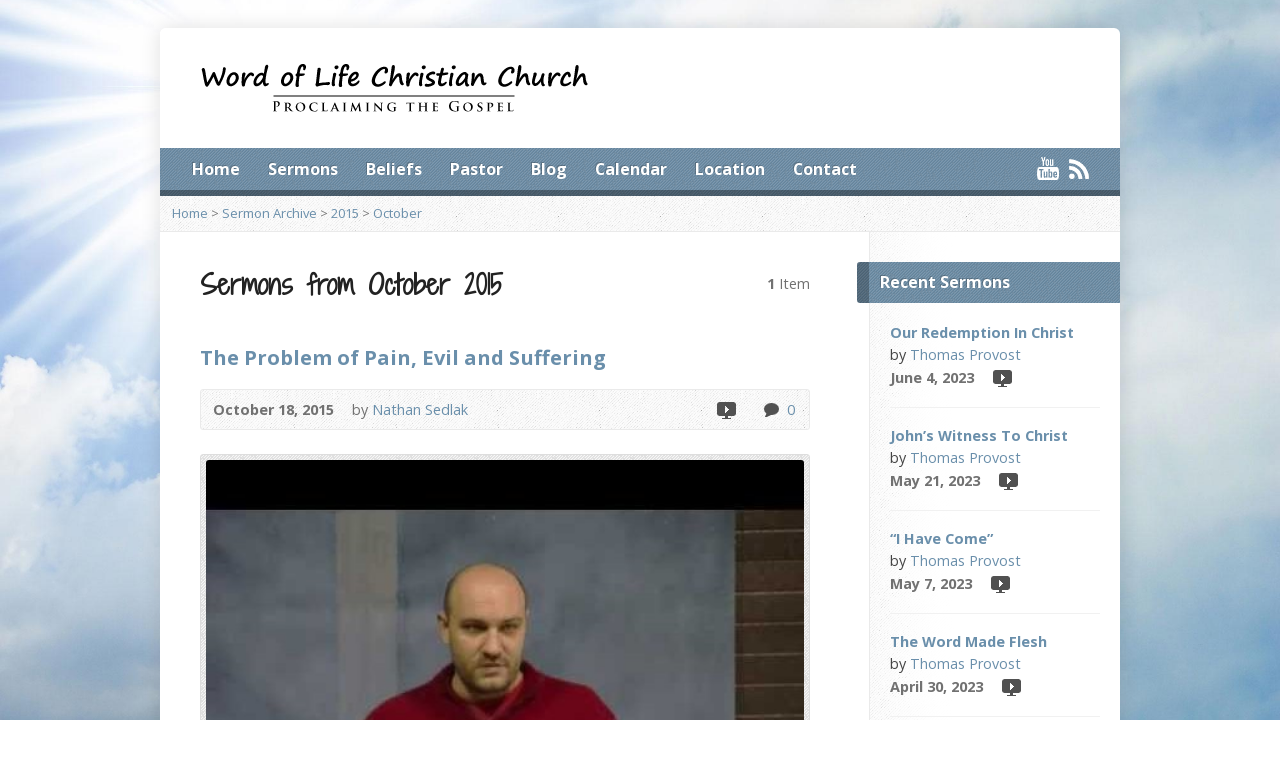

--- FILE ---
content_type: text/html; charset=UTF-8
request_url: http://www.wordoflifewi.com/multimedia-archive/2015/10/
body_size: 41525
content:
<!DOCTYPE html>
<!--[if IE 8 ]><html class="ie ie8 no-js" lang="en-US"> <![endif]-->
<!--[if (gte IE 9)|!(IE)]><!--><html class="no-js" lang="en-US"> <!--<![endif]-->
<head>
<meta charset="UTF-8" />
<!--[if lte IE 8]><meta http-equiv="X-UA-Compatible" content="IE=Edge,chrome=IE8" /><![endif]-->
<title>2015  October - Word of Life Wisconsin</title>
<meta name="viewport" content="width=device-width, initial-scale=1, maximum-scale=1">
<link rel="pingback" href="http://www.wordoflifewi.com/xmlrpc.php" />
<meta name='robots' content='max-image-preview:large' />
<link rel='dns-prefetch' href='//maps.googleapis.com' />
<link rel='dns-prefetch' href='//fonts.googleapis.com' />
<link rel='dns-prefetch' href='//s.w.org' />
<link rel="alternate" type="application/rss+xml" title="Word of Life Wisconsin &raquo; Feed" href="http://www.wordoflifewi.com/feed/" />
<link rel="alternate" type="application/rss+xml" title="Word of Life Wisconsin &raquo; Comments Feed" href="http://www.wordoflifewi.com/comments/feed/" />
<link rel="alternate" type="application/rss+xml" title="Word of Life Wisconsin &raquo; Sermons Feed" href="http://www.wordoflifewi.com/multimedia-archive/feed/" />
<script type="text/javascript">
window._wpemojiSettings = {"baseUrl":"https:\/\/s.w.org\/images\/core\/emoji\/13.1.0\/72x72\/","ext":".png","svgUrl":"https:\/\/s.w.org\/images\/core\/emoji\/13.1.0\/svg\/","svgExt":".svg","source":{"concatemoji":"http:\/\/www.wordoflifewi.com\/wp-includes\/js\/wp-emoji-release.min.js?ver=2137513311009b9c0b5ef0180358ec24"}};
/*! This file is auto-generated */
!function(e,a,t){var n,r,o,i=a.createElement("canvas"),p=i.getContext&&i.getContext("2d");function s(e,t){var a=String.fromCharCode;p.clearRect(0,0,i.width,i.height),p.fillText(a.apply(this,e),0,0);e=i.toDataURL();return p.clearRect(0,0,i.width,i.height),p.fillText(a.apply(this,t),0,0),e===i.toDataURL()}function c(e){var t=a.createElement("script");t.src=e,t.defer=t.type="text/javascript",a.getElementsByTagName("head")[0].appendChild(t)}for(o=Array("flag","emoji"),t.supports={everything:!0,everythingExceptFlag:!0},r=0;r<o.length;r++)t.supports[o[r]]=function(e){if(!p||!p.fillText)return!1;switch(p.textBaseline="top",p.font="600 32px Arial",e){case"flag":return s([127987,65039,8205,9895,65039],[127987,65039,8203,9895,65039])?!1:!s([55356,56826,55356,56819],[55356,56826,8203,55356,56819])&&!s([55356,57332,56128,56423,56128,56418,56128,56421,56128,56430,56128,56423,56128,56447],[55356,57332,8203,56128,56423,8203,56128,56418,8203,56128,56421,8203,56128,56430,8203,56128,56423,8203,56128,56447]);case"emoji":return!s([10084,65039,8205,55357,56613],[10084,65039,8203,55357,56613])}return!1}(o[r]),t.supports.everything=t.supports.everything&&t.supports[o[r]],"flag"!==o[r]&&(t.supports.everythingExceptFlag=t.supports.everythingExceptFlag&&t.supports[o[r]]);t.supports.everythingExceptFlag=t.supports.everythingExceptFlag&&!t.supports.flag,t.DOMReady=!1,t.readyCallback=function(){t.DOMReady=!0},t.supports.everything||(n=function(){t.readyCallback()},a.addEventListener?(a.addEventListener("DOMContentLoaded",n,!1),e.addEventListener("load",n,!1)):(e.attachEvent("onload",n),a.attachEvent("onreadystatechange",function(){"complete"===a.readyState&&t.readyCallback()})),(n=t.source||{}).concatemoji?c(n.concatemoji):n.wpemoji&&n.twemoji&&(c(n.twemoji),c(n.wpemoji)))}(window,document,window._wpemojiSettings);
</script>
<style type="text/css">
img.wp-smiley,
img.emoji {
	display: inline !important;
	border: none !important;
	box-shadow: none !important;
	height: 1em !important;
	width: 1em !important;
	margin: 0 0.07em !important;
	vertical-align: -0.1em !important;
	background: none !important;
	padding: 0 !important;
}
</style>
	<style id='global-styles-inline-css' type='text/css'>
body{--wp--preset--color--black: #000000;--wp--preset--color--cyan-bluish-gray: #abb8c3;--wp--preset--color--white: #ffffff;--wp--preset--color--pale-pink: #f78da7;--wp--preset--color--vivid-red: #cf2e2e;--wp--preset--color--luminous-vivid-orange: #ff6900;--wp--preset--color--luminous-vivid-amber: #fcb900;--wp--preset--color--light-green-cyan: #7bdcb5;--wp--preset--color--vivid-green-cyan: #00d084;--wp--preset--color--pale-cyan-blue: #8ed1fc;--wp--preset--color--vivid-cyan-blue: #0693e3;--wp--preset--color--vivid-purple: #9b51e0;--wp--preset--gradient--vivid-cyan-blue-to-vivid-purple: linear-gradient(135deg,rgba(6,147,227,1) 0%,rgb(155,81,224) 100%);--wp--preset--gradient--light-green-cyan-to-vivid-green-cyan: linear-gradient(135deg,rgb(122,220,180) 0%,rgb(0,208,130) 100%);--wp--preset--gradient--luminous-vivid-amber-to-luminous-vivid-orange: linear-gradient(135deg,rgba(252,185,0,1) 0%,rgba(255,105,0,1) 100%);--wp--preset--gradient--luminous-vivid-orange-to-vivid-red: linear-gradient(135deg,rgba(255,105,0,1) 0%,rgb(207,46,46) 100%);--wp--preset--gradient--very-light-gray-to-cyan-bluish-gray: linear-gradient(135deg,rgb(238,238,238) 0%,rgb(169,184,195) 100%);--wp--preset--gradient--cool-to-warm-spectrum: linear-gradient(135deg,rgb(74,234,220) 0%,rgb(151,120,209) 20%,rgb(207,42,186) 40%,rgb(238,44,130) 60%,rgb(251,105,98) 80%,rgb(254,248,76) 100%);--wp--preset--gradient--blush-light-purple: linear-gradient(135deg,rgb(255,206,236) 0%,rgb(152,150,240) 100%);--wp--preset--gradient--blush-bordeaux: linear-gradient(135deg,rgb(254,205,165) 0%,rgb(254,45,45) 50%,rgb(107,0,62) 100%);--wp--preset--gradient--luminous-dusk: linear-gradient(135deg,rgb(255,203,112) 0%,rgb(199,81,192) 50%,rgb(65,88,208) 100%);--wp--preset--gradient--pale-ocean: linear-gradient(135deg,rgb(255,245,203) 0%,rgb(182,227,212) 50%,rgb(51,167,181) 100%);--wp--preset--gradient--electric-grass: linear-gradient(135deg,rgb(202,248,128) 0%,rgb(113,206,126) 100%);--wp--preset--gradient--midnight: linear-gradient(135deg,rgb(2,3,129) 0%,rgb(40,116,252) 100%);--wp--preset--duotone--dark-grayscale: url('#wp-duotone-dark-grayscale');--wp--preset--duotone--grayscale: url('#wp-duotone-grayscale');--wp--preset--duotone--purple-yellow: url('#wp-duotone-purple-yellow');--wp--preset--duotone--blue-red: url('#wp-duotone-blue-red');--wp--preset--duotone--midnight: url('#wp-duotone-midnight');--wp--preset--duotone--magenta-yellow: url('#wp-duotone-magenta-yellow');--wp--preset--duotone--purple-green: url('#wp-duotone-purple-green');--wp--preset--duotone--blue-orange: url('#wp-duotone-blue-orange');--wp--preset--font-size--small: 13px;--wp--preset--font-size--medium: 20px;--wp--preset--font-size--large: 36px;--wp--preset--font-size--x-large: 42px;}.has-black-color{color: var(--wp--preset--color--black) !important;}.has-cyan-bluish-gray-color{color: var(--wp--preset--color--cyan-bluish-gray) !important;}.has-white-color{color: var(--wp--preset--color--white) !important;}.has-pale-pink-color{color: var(--wp--preset--color--pale-pink) !important;}.has-vivid-red-color{color: var(--wp--preset--color--vivid-red) !important;}.has-luminous-vivid-orange-color{color: var(--wp--preset--color--luminous-vivid-orange) !important;}.has-luminous-vivid-amber-color{color: var(--wp--preset--color--luminous-vivid-amber) !important;}.has-light-green-cyan-color{color: var(--wp--preset--color--light-green-cyan) !important;}.has-vivid-green-cyan-color{color: var(--wp--preset--color--vivid-green-cyan) !important;}.has-pale-cyan-blue-color{color: var(--wp--preset--color--pale-cyan-blue) !important;}.has-vivid-cyan-blue-color{color: var(--wp--preset--color--vivid-cyan-blue) !important;}.has-vivid-purple-color{color: var(--wp--preset--color--vivid-purple) !important;}.has-black-background-color{background-color: var(--wp--preset--color--black) !important;}.has-cyan-bluish-gray-background-color{background-color: var(--wp--preset--color--cyan-bluish-gray) !important;}.has-white-background-color{background-color: var(--wp--preset--color--white) !important;}.has-pale-pink-background-color{background-color: var(--wp--preset--color--pale-pink) !important;}.has-vivid-red-background-color{background-color: var(--wp--preset--color--vivid-red) !important;}.has-luminous-vivid-orange-background-color{background-color: var(--wp--preset--color--luminous-vivid-orange) !important;}.has-luminous-vivid-amber-background-color{background-color: var(--wp--preset--color--luminous-vivid-amber) !important;}.has-light-green-cyan-background-color{background-color: var(--wp--preset--color--light-green-cyan) !important;}.has-vivid-green-cyan-background-color{background-color: var(--wp--preset--color--vivid-green-cyan) !important;}.has-pale-cyan-blue-background-color{background-color: var(--wp--preset--color--pale-cyan-blue) !important;}.has-vivid-cyan-blue-background-color{background-color: var(--wp--preset--color--vivid-cyan-blue) !important;}.has-vivid-purple-background-color{background-color: var(--wp--preset--color--vivid-purple) !important;}.has-black-border-color{border-color: var(--wp--preset--color--black) !important;}.has-cyan-bluish-gray-border-color{border-color: var(--wp--preset--color--cyan-bluish-gray) !important;}.has-white-border-color{border-color: var(--wp--preset--color--white) !important;}.has-pale-pink-border-color{border-color: var(--wp--preset--color--pale-pink) !important;}.has-vivid-red-border-color{border-color: var(--wp--preset--color--vivid-red) !important;}.has-luminous-vivid-orange-border-color{border-color: var(--wp--preset--color--luminous-vivid-orange) !important;}.has-luminous-vivid-amber-border-color{border-color: var(--wp--preset--color--luminous-vivid-amber) !important;}.has-light-green-cyan-border-color{border-color: var(--wp--preset--color--light-green-cyan) !important;}.has-vivid-green-cyan-border-color{border-color: var(--wp--preset--color--vivid-green-cyan) !important;}.has-pale-cyan-blue-border-color{border-color: var(--wp--preset--color--pale-cyan-blue) !important;}.has-vivid-cyan-blue-border-color{border-color: var(--wp--preset--color--vivid-cyan-blue) !important;}.has-vivid-purple-border-color{border-color: var(--wp--preset--color--vivid-purple) !important;}.has-vivid-cyan-blue-to-vivid-purple-gradient-background{background: var(--wp--preset--gradient--vivid-cyan-blue-to-vivid-purple) !important;}.has-light-green-cyan-to-vivid-green-cyan-gradient-background{background: var(--wp--preset--gradient--light-green-cyan-to-vivid-green-cyan) !important;}.has-luminous-vivid-amber-to-luminous-vivid-orange-gradient-background{background: var(--wp--preset--gradient--luminous-vivid-amber-to-luminous-vivid-orange) !important;}.has-luminous-vivid-orange-to-vivid-red-gradient-background{background: var(--wp--preset--gradient--luminous-vivid-orange-to-vivid-red) !important;}.has-very-light-gray-to-cyan-bluish-gray-gradient-background{background: var(--wp--preset--gradient--very-light-gray-to-cyan-bluish-gray) !important;}.has-cool-to-warm-spectrum-gradient-background{background: var(--wp--preset--gradient--cool-to-warm-spectrum) !important;}.has-blush-light-purple-gradient-background{background: var(--wp--preset--gradient--blush-light-purple) !important;}.has-blush-bordeaux-gradient-background{background: var(--wp--preset--gradient--blush-bordeaux) !important;}.has-luminous-dusk-gradient-background{background: var(--wp--preset--gradient--luminous-dusk) !important;}.has-pale-ocean-gradient-background{background: var(--wp--preset--gradient--pale-ocean) !important;}.has-electric-grass-gradient-background{background: var(--wp--preset--gradient--electric-grass) !important;}.has-midnight-gradient-background{background: var(--wp--preset--gradient--midnight) !important;}.has-small-font-size{font-size: var(--wp--preset--font-size--small) !important;}.has-medium-font-size{font-size: var(--wp--preset--font-size--medium) !important;}.has-large-font-size{font-size: var(--wp--preset--font-size--large) !important;}.has-x-large-font-size{font-size: var(--wp--preset--font-size--x-large) !important;}
</style>
<link rel='stylesheet' id='cptch_stylesheet-css'  href='http://www.wordoflifewi.com/wp-content/plugins/captcha/css/style.css?ver=2137513311009b9c0b5ef0180358ec24' type='text/css' media='all' />
<link rel='stylesheet' id='dashicons-css'  href='http://www.wordoflifewi.com/wp-includes/css/dashicons.min.css?ver=2137513311009b9c0b5ef0180358ec24' type='text/css' media='all' />
<link rel='stylesheet' id='cptch_desktop_style-css'  href='http://www.wordoflifewi.com/wp-content/plugins/captcha/css/desktop_style.css?ver=2137513311009b9c0b5ef0180358ec24' type='text/css' media='all' />
<link rel='stylesheet' id='risen-style-css'  href='http://www.wordoflifewi.com/wp-content/themes/risen/style.css?ver=1.1.3' type='text/css' media='all' />
<link rel='stylesheet' id='risen-base-style-css'  href='http://www.wordoflifewi.com/wp-content/themes/risen/styles/light/style.css?ver=1.1.3' type='text/css' media='all' />
<link rel='stylesheet' id='google-fonts-css'  href='http://fonts.googleapis.com/css?family=Open+Sans:400italic,700italic,400,700|Shadows+Into+Light+Two' type='text/css' media='all' />
<script type='text/javascript' src='http://www.wordoflifewi.com/wp-includes/js/jquery/jquery.min.js?ver=3.6.0' id='jquery-core-js'></script>
<script type='text/javascript' src='http://www.wordoflifewi.com/wp-includes/js/jquery/jquery-migrate.min.js?ver=3.3.2' id='jquery-migrate-js'></script>
<script type='text/javascript' id='cptch_front_end_script-js-extra'>
/* <![CDATA[ */
var cptch_vars = {"nonce":"602e6510f6","ajaxurl":"http:\/\/www.wordoflifewi.com\/wp-admin\/admin-ajax.php","enlarge":"0"};
/* ]]> */
</script>
<script type='text/javascript' src='http://www.wordoflifewi.com/wp-content/plugins/captcha/js/front_end_script.js?ver=2137513311009b9c0b5ef0180358ec24' id='cptch_front_end_script-js'></script>
<script type='text/javascript' src='http://www.wordoflifewi.com/wp-content/themes/risen/js/css3-mediaqueries.js?ver=1.1.3' id='css3-mediaqueries-js'></script>
<script type='text/javascript' src='http://www.wordoflifewi.com/wp-content/themes/risen/js/modernizr.custom.js?ver=1.1.3' id='modernizr-custom-js'></script>
<script type='text/javascript' src='http://www.wordoflifewi.com/wp-content/themes/risen/js/jquery.backstretch.min.js?ver=1.1.3' id='jquery-backstretch-js'></script>
<script type='text/javascript' src='http://www.wordoflifewi.com/wp-content/themes/risen/js/hoverIntent.js?ver=1.1.3' id='hoverintent-js'></script>
<script type='text/javascript' src='http://www.wordoflifewi.com/wp-content/themes/risen/js/superfish.js?ver=1.1.3' id='superfish-js'></script>
<script type='text/javascript' src='http://www.wordoflifewi.com/wp-content/themes/risen/js/supersubs.js?ver=1.1.3' id='supersubs-js'></script>
<script type='text/javascript' src='http://www.wordoflifewi.com/wp-content/themes/risen/js/selectnav.min.js?ver=1.1.3' id='selectnav-js'></script>
<script type='text/javascript' src='http://maps.googleapis.com/maps/api/js?sensor=false' id='google-maps-js'></script>
<script type='text/javascript' id='risen-main-js-extra'>
/* <![CDATA[ */
var risen_wp = {"theme_uri":"http:\/\/www.wordoflifewi.com\/wp-content\/themes\/risen","is_home":"","site_url":"http:\/\/www.wordoflifewi.com","home_url":"http:\/\/www.wordoflifewi.com","mobile_menu_label":"Menu","slider_enabled":"1","slider_slideshow":"1","slider_speed":"6000","gmaps_api_key":"","ajax_url":"http:\/\/www.wordoflifewi.com\/wp-admin\/admin-ajax.php","contact_form_nonce":"e357cb3585","comment_name_required":"1","comment_email_required":"1","comment_name_error_required":"Required","comment_email_error_required":"Required","comment_email_error_invalid":"Invalid Email","comment_url_error_invalid":"Invalid URL","comment_message_error_required":"Comment Required","lightbox_prev":"Prev","lightbox_next":"Next","lightbox_expand":"Expand","lightbox_close":"Close"};
/* ]]> */
</script>
<script type='text/javascript' src='http://www.wordoflifewi.com/wp-content/themes/risen/js/main.js?ver=1.1.3' id='risen-main-js'></script>
<link rel="https://api.w.org/" href="http://www.wordoflifewi.com/wp-json/" /><link rel="EditURI" type="application/rsd+xml" title="RSD" href="http://www.wordoflifewi.com/xmlrpc.php?rsd" />
<link rel="wlwmanifest" type="application/wlwmanifest+xml" href="http://www.wordoflifewi.com/wp-includes/wlwmanifest.xml" /> 

<script type="text/javascript">
(function(url){
	if(/(?:Chrome\/26\.0\.1410\.63 Safari\/537\.31|WordfenceTestMonBot)/.test(navigator.userAgent)){ return; }
	var addEvent = function(evt, handler) {
		if (window.addEventListener) {
			document.addEventListener(evt, handler, false);
		} else if (window.attachEvent) {
			document.attachEvent('on' + evt, handler);
		}
	};
	var removeEvent = function(evt, handler) {
		if (window.removeEventListener) {
			document.removeEventListener(evt, handler, false);
		} else if (window.detachEvent) {
			document.detachEvent('on' + evt, handler);
		}
	};
	var evts = 'contextmenu dblclick drag dragend dragenter dragleave dragover dragstart drop keydown keypress keyup mousedown mousemove mouseout mouseover mouseup mousewheel scroll'.split(' ');
	var logHuman = function() {
		if (window.wfLogHumanRan) { return; }
		window.wfLogHumanRan = true;
		var wfscr = document.createElement('script');
		wfscr.type = 'text/javascript';
		wfscr.async = true;
		wfscr.src = url + '&r=' + Math.random();
		(document.getElementsByTagName('head')[0]||document.getElementsByTagName('body')[0]).appendChild(wfscr);
		for (var i = 0; i < evts.length; i++) {
			removeEvent(evts[i], logHuman);
		}
	};
	for (var i = 0; i < evts.length; i++) {
		addEvent(evts[i], logHuman);
	}
})('//www.wordoflifewi.com/?wordfence_lh=1&hid=1D82B8FED661BE657A5DD1C08461F868');
</script><script type="text/javascript">
jQuery(document).ready(function($) {
	if (screen.width > 480) { // mobile performance - no full image background if device not capable of showing media query width 480px
		jQuery.backstretch('http://www.wordoflifewi.com/wp-content/themes/risen/images/backgrounds/sun.jpg');
	}
});
</script>
<style type="text/css">

a, .flex-caption a {
	color: #6a8fab;
}

#header-menu, #footer-bottom, .flex-caption, .flex-control-nav li a.active, #home-row-widgets .widget-image-title, #page-header h1, .sidebar-widget-title {
	background-color: #6a8fab;
}

body, input, textarea, select, .multimedia-short h1, #cancel-comment-reply-link, .accordion-section-title {
	font-family: 'Open Sans', Arial, Helvetica, sans-serif;
}

#header-menu-links, .flex-caption, #home-row-widgets .widget-image-title, #page-header h1, h1.sidebar-widget-title, a.button, a.comment-reply-link, a.comment-edit-link, a.post-edit-link, .nav-left-right a, input[type=submit] {
	font-family: 'Open Sans', Arial, Helvetica, sans-serif;
}

.heading, .page-title, .post-content h1, .post-content h2, .post-content h3, .post-content h4, .post-content h5, .post-content h6, .author-box h1, .staff header h1, .location header h1, #reply-title, #comments-title, .home-column-widgets-title, .ppt, #tagline, #intro {
	font-family: 'Shadows Into Light Two', Georgia, 'Bitstream Vera Serif', 'Times New Roman', Times, cursive;
}
</style>
</head>

<body class="archive date post-type-archive post-type-archive-risen_multimedia">

	<!-- Container Start -->
	
	<div id="container">
		
		<div id="container-inner">
		
			<!-- Header Start -->
				
			<header id="header">

				<div id="header-inner">
					
					<div id="header-content">
				
						<div id="logo">	
							<a href="http://www.wordoflifewi.com"><img src="http://www.wordoflifewi.com/wp-content/uploads/2012/11/logo.png" alt="Word of Life Wisconsin"></a>
						</div>

						<div id="top-right">

							<div id="top-right-inner">

								<div id="top-right-content">

									<div id="tagline">
																			</div>

								</div>

							</div>

						</div>

					</div>

				</div>
				
				<!-- Menu Start -->
				
				<nav id="header-menu">

					<div id="header-menu-inner">

						<ul id="header-menu-links" class="sf-menu"><li id="menu-item-781" class="menu-item menu-item-type-custom menu-item-object-custom menu-item-home menu-item-781"><a href="http://www.wordoflifewi.com/">Home</a></li>
<li id="menu-item-791" class="menu-item menu-item-type-post_type menu-item-object-page menu-item-791"><a href="http://www.wordoflifewi.com/sermons/">Sermons</a></li>
<li id="menu-item-1058" class="menu-item menu-item-type-post_type menu-item-object-page menu-item-1058"><a href="http://www.wordoflifewi.com/beliefs/">Beliefs</a></li>
<li id="menu-item-2269" class="menu-item menu-item-type-post_type menu-item-object-page menu-item-2269"><a href="http://www.wordoflifewi.com/ministry-staff/">Pastor</a></li>
<li id="menu-item-1063" class="menu-item menu-item-type-custom menu-item-object-custom menu-item-1063"><a href="http://www.wordoflifewi.com/blog/">Blog</a></li>
<li id="menu-item-789" class="menu-item menu-item-type-post_type menu-item-object-page menu-item-789"><a href="http://www.wordoflifewi.com/calendar/">Calendar</a></li>
<li id="menu-item-788" class="menu-item menu-item-type-post_type menu-item-object-page menu-item-788"><a href="http://www.wordoflifewi.com/location/">Location</a></li>
<li id="menu-item-792" class="menu-item menu-item-type-post_type menu-item-object-page menu-item-792"><a href="http://www.wordoflifewi.com/contact/">Contact</a></li>
</ul>						
						<ul id="header-icons" class="risen-icon-list light">
	<li><a href="http://www.youtube.com/wordoflifewi" class="single-icon youtube-icon light-icon" target="_blank">YouTube</a></li>
	<li><a href="http://www.wordoflifewi.com/feed/rss/" class="single-icon rss-icon light-icon" target="_blank">RSS</a></li>
</ul>						
						<div class="clear"></div>
						
					</div>
				
					<div id="header-menu-bottom"></div>
				
				</nav>
				
				<!-- Menu End -->
					
			</header>
			
			<!-- Header End -->

<div class="breadcrumbs"><a href="http://www.wordoflifewi.com">Home</a> > <a href="http://www.wordoflifewi.com/sermons/">Sermon Archive</a> > <a href="http://www.wordoflifewi.com/multimedia-archive/2015/">2015</a> > <a href="http://www.wordoflifewi.com/multimedia-archive/2015/10/">October</a></div>
<div id="content">

	<div id="content-inner" class="has-sidebar">

		<section>
		
			<header class="title-with-right">
				<h1 class="page-title">
					Sermons from October 2015				</h1>
				<div class="page-title-right"><b>1</b> Item</div>
				<div class="clear"></div>
			</header>

			

	<div id="multimedia-posts">

		
		<article id="post-2084" class="multimedia-short post-2084 risen_multimedia type-risen_multimedia status-publish has-post-thumbnail hentry risen_multimedia_category-worship risen_multimedia_tag-evil risen_multimedia_tag-gospel risen_multimedia_tag-jesus-christ risen_multimedia_tag-pain risen_multimedia_tag-suffering-2 risen_multimedia_speaker-nathan-sedlak">
			
			<header>

				<h1><a href="http://www.wordoflifewi.com/multimedia-archive/the-problem-of-pain-evil-and-suffering/" title="The Problem of Pain, Evil and Suffering">The Problem of Pain, Evil and Suffering</a></h1>
				
				<div class="box multimedia-header-meta">

					<div class="multimedia-time-speaker">
				
						<time datetime="2015-10-18T10:00:07-04:00">October 18, 2015</time>

												<span class="multimedia-header-meta-speaker">by <a href="http://www.wordoflifewi.com/multimedia-speaker/nathan-sedlak/" rel="tag">Nathan Sedlak</a></span>
											
					</div>

					<ul class="multimedia-header-meta-icons risen-icon-list">
						
												<li><a href="http://www.wordoflifewi.com/multimedia-archive/the-problem-of-pain-evil-and-suffering/" class="single-icon video-icon" title="Video">Video</a></li>
												
												
												
												
												<li><a href="http://www.wordoflifewi.com/multimedia-archive/the-problem-of-pain-evil-and-suffering/#respond" class="single-icon comment-icon" >0</a><a href="http://www.wordoflifewi.com/multimedia-archive/the-problem-of-pain-evil-and-suffering/#respond" class="risen-icon-label" >0</a></li>
						
					</ul>
					
					<div class="clear"></div>
					
				</div>
				
			</header>
			
						<div class="image-frame multimedia-short-image"><a href="http://www.wordoflifewi.com/multimedia-archive/the-problem-of-pain-evil-and-suffering/"><img width="480" height="350" src="http://www.wordoflifewi.com/wp-content/uploads/2015/10/0-480x350.jpg" class="attachment-risen-post size-risen-post wp-post-image" alt="" title="" /></a></div>
						
			<div class="multimedia-short-excerpt">
							</div>

		</article>

		
	</div>



							
			
		</section>
		
	</div>

</div>



<div id="sidebar-right" role="complementary">

	<aside id="risen-multimedia-2" class="widget sidebar-widget widget_risen-multimedia"><h1 class="sidebar-widget-title">Recent Sermons</h1>			
			<article class="multimedia-widget-item multimedia-widget-item-first">
			
								
				<header>

					<h1 class="multimedia-widget-item-title"><a href="http://www.wordoflifewi.com/multimedia-archive/our-redemption-in-christ/" title="Our Redemption In Christ">Our Redemption In Christ</a></h1>

										<div class="multimedia-widget-item-speaker">by <a href="http://www.wordoflifewi.com/multimedia-speaker/thomas-provost/" rel="tag">Thomas Provost</a></div>
									
					<div>
					
												<time class="multimedia-widget-item-date" datetime="2023-06-04T10:00:10-04:00">June 4, 2023</time>
												
												<ul class="multimedia-widget-item-icons risen-icon-list">
							
														<li><a href="http://www.wordoflifewi.com/multimedia-archive/our-redemption-in-christ/" class="single-icon video-icon" title="Video">Video</a></li>
														
														
														
							
						</ul>
												
					</div>
					
				</header>
				
								
				<div class="clear"></div>
				
			</article>
			
						
			<article class="multimedia-widget-item">
			
								
				<header>

					<h1 class="multimedia-widget-item-title"><a href="http://www.wordoflifewi.com/multimedia-archive/johns-witness-to-christ/" title="John&#8217;s Witness To Christ">John&#8217;s Witness To Christ</a></h1>

										<div class="multimedia-widget-item-speaker">by <a href="http://www.wordoflifewi.com/multimedia-speaker/thomas-provost/" rel="tag">Thomas Provost</a></div>
									
					<div>
					
												<time class="multimedia-widget-item-date" datetime="2023-05-21T10:00:29-04:00">May 21, 2023</time>
												
												<ul class="multimedia-widget-item-icons risen-icon-list">
							
														<li><a href="http://www.wordoflifewi.com/multimedia-archive/johns-witness-to-christ/" class="single-icon video-icon" title="Video">Video</a></li>
														
														
														
							
						</ul>
												
					</div>
					
				</header>
				
								
				<div class="clear"></div>
				
			</article>
			
						
			<article class="multimedia-widget-item">
			
								
				<header>

					<h1 class="multimedia-widget-item-title"><a href="http://www.wordoflifewi.com/multimedia-archive/i-have-come/" title="&#8220;I Have Come&#8221;">&#8220;I Have Come&#8221;</a></h1>

										<div class="multimedia-widget-item-speaker">by <a href="http://www.wordoflifewi.com/multimedia-speaker/thomas-provost/" rel="tag">Thomas Provost</a></div>
									
					<div>
					
												<time class="multimedia-widget-item-date" datetime="2023-05-07T10:00:51-04:00">May 7, 2023</time>
												
												<ul class="multimedia-widget-item-icons risen-icon-list">
							
														<li><a href="http://www.wordoflifewi.com/multimedia-archive/i-have-come/" class="single-icon video-icon" title="Video">Video</a></li>
														
														
														
							
						</ul>
												
					</div>
					
				</header>
				
								
				<div class="clear"></div>
				
			</article>
			
						
			<article class="multimedia-widget-item">
			
								
				<header>

					<h1 class="multimedia-widget-item-title"><a href="http://www.wordoflifewi.com/multimedia-archive/the-word-made-flesh/" title="The Word Made Flesh">The Word Made Flesh</a></h1>

										<div class="multimedia-widget-item-speaker">by <a href="http://www.wordoflifewi.com/multimedia-speaker/thomas-provost/" rel="tag">Thomas Provost</a></div>
									
					<div>
					
												<time class="multimedia-widget-item-date" datetime="2023-04-30T10:00:00-04:00">April 30, 2023</time>
												
												<ul class="multimedia-widget-item-icons risen-icon-list">
							
														<li><a href="http://www.wordoflifewi.com/multimedia-archive/the-word-made-flesh/" class="single-icon video-icon" title="Video">Video</a></li>
														
														
														
							
						</ul>
												
					</div>
					
				</header>
				
								
				<div class="clear"></div>
				
			</article>
			
						
			<article class="multimedia-widget-item">
			
								
				<header>

					<h1 class="multimedia-widget-item-title"><a href="http://www.wordoflifewi.com/multimedia-archive/changed-hearts/" title="Changed Hearts">Changed Hearts</a></h1>

										<div class="multimedia-widget-item-speaker">by <a href="http://www.wordoflifewi.com/multimedia-speaker/thomas-provost/" rel="tag">Thomas Provost</a></div>
									
					<div>
					
												<time class="multimedia-widget-item-date" datetime="2023-04-16T10:00:04-04:00">April 16, 2023</time>
												
												<ul class="multimedia-widget-item-icons risen-icon-list">
							
														<li><a href="http://www.wordoflifewi.com/multimedia-archive/changed-hearts/" class="single-icon video-icon" title="Video">Video</a></li>
														
														
														
							
						</ul>
												
					</div>
					
				</header>
				
								
				<div class="clear"></div>
				
			</article>
			
			</aside><aside id="risen-multimedia-archives-2" class="widget sidebar-widget widget_risen-multimedia-archives"><h1 class="sidebar-widget-title">Monthly Archives</h1><ul>	<li><a href='http://www.wordoflifewi.com/multimedia-archive/2023/06/'>June 2023</a></li>
	<li><a href='http://www.wordoflifewi.com/multimedia-archive/2023/05/'>May 2023</a></li>
	<li><a href='http://www.wordoflifewi.com/multimedia-archive/2023/04/'>April 2023</a></li>
	<li><a href='http://www.wordoflifewi.com/multimedia-archive/2023/03/'>March 2023</a></li>
	<li><a href='http://www.wordoflifewi.com/multimedia-archive/2023/02/'>February 2023</a></li>
	<li><a href='http://www.wordoflifewi.com/multimedia-archive/2023/01/'>January 2023</a></li>
	<li><a href='http://www.wordoflifewi.com/multimedia-archive/2022/11/'>November 2022</a></li>
	<li><a href='http://www.wordoflifewi.com/multimedia-archive/2022/10/'>October 2022</a></li>
	<li><a href='http://www.wordoflifewi.com/multimedia-archive/2022/09/'>September 2022</a></li>
	<li><a href='http://www.wordoflifewi.com/multimedia-archive/2022/08/'>August 2022</a></li>
	<li><a href='http://www.wordoflifewi.com/multimedia-archive/2022/07/'>July 2022</a></li>
	<li><a href='http://www.wordoflifewi.com/multimedia-archive/2022/06/'>June 2022</a></li>
	<li><a href='http://www.wordoflifewi.com/multimedia-archive/2022/05/'>May 2022</a></li>
	<li><a href='http://www.wordoflifewi.com/multimedia-archive/2022/04/'>April 2022</a></li>
	<li><a href='http://www.wordoflifewi.com/multimedia-archive/2022/03/'>March 2022</a></li>
	<li><a href='http://www.wordoflifewi.com/multimedia-archive/2022/02/'>February 2022</a></li>
	<li><a href='http://www.wordoflifewi.com/multimedia-archive/2022/01/'>January 2022</a></li>
	<li><a href='http://www.wordoflifewi.com/multimedia-archive/2021/12/'>December 2021</a></li>
	<li><a href='http://www.wordoflifewi.com/multimedia-archive/2021/11/'>November 2021</a></li>
	<li><a href='http://www.wordoflifewi.com/multimedia-archive/2021/10/'>October 2021</a></li>
	<li><a href='http://www.wordoflifewi.com/multimedia-archive/2021/09/'>September 2021</a></li>
	<li><a href='http://www.wordoflifewi.com/multimedia-archive/2021/08/'>August 2021</a></li>
	<li><a href='http://www.wordoflifewi.com/multimedia-archive/2021/07/'>July 2021</a></li>
	<li><a href='http://www.wordoflifewi.com/multimedia-archive/2021/06/'>June 2021</a></li>
	<li><a href='http://www.wordoflifewi.com/multimedia-archive/2021/05/'>May 2021</a></li>
	<li><a href='http://www.wordoflifewi.com/multimedia-archive/2020/08/'>August 2020</a></li>
	<li><a href='http://www.wordoflifewi.com/multimedia-archive/2020/05/'>May 2020</a></li>
	<li><a href='http://www.wordoflifewi.com/multimedia-archive/2020/04/'>April 2020</a></li>
	<li><a href='http://www.wordoflifewi.com/multimedia-archive/2020/03/'>March 2020</a></li>
	<li><a href='http://www.wordoflifewi.com/multimedia-archive/2020/02/'>February 2020</a></li>
	<li><a href='http://www.wordoflifewi.com/multimedia-archive/2020/01/'>January 2020</a></li>
	<li><a href='http://www.wordoflifewi.com/multimedia-archive/2019/12/'>December 2019</a></li>
	<li><a href='http://www.wordoflifewi.com/multimedia-archive/2019/11/'>November 2019</a></li>
	<li><a href='http://www.wordoflifewi.com/multimedia-archive/2019/10/'>October 2019</a></li>
	<li><a href='http://www.wordoflifewi.com/multimedia-archive/2019/09/'>September 2019</a></li>
	<li><a href='http://www.wordoflifewi.com/multimedia-archive/2019/08/'>August 2019</a></li>
	<li><a href='http://www.wordoflifewi.com/multimedia-archive/2019/07/'>July 2019</a></li>
	<li><a href='http://www.wordoflifewi.com/multimedia-archive/2019/06/'>June 2019</a></li>
	<li><a href='http://www.wordoflifewi.com/multimedia-archive/2019/05/'>May 2019</a></li>
	<li><a href='http://www.wordoflifewi.com/multimedia-archive/2019/04/'>April 2019</a></li>
	<li><a href='http://www.wordoflifewi.com/multimedia-archive/2019/03/'>March 2019</a></li>
	<li><a href='http://www.wordoflifewi.com/multimedia-archive/2019/02/'>February 2019</a></li>
	<li><a href='http://www.wordoflifewi.com/multimedia-archive/2019/01/'>January 2019</a></li>
	<li><a href='http://www.wordoflifewi.com/multimedia-archive/2018/12/'>December 2018</a></li>
	<li><a href='http://www.wordoflifewi.com/multimedia-archive/2018/11/'>November 2018</a></li>
	<li><a href='http://www.wordoflifewi.com/multimedia-archive/2018/10/'>October 2018</a></li>
	<li><a href='http://www.wordoflifewi.com/multimedia-archive/2018/09/'>September 2018</a></li>
	<li><a href='http://www.wordoflifewi.com/multimedia-archive/2018/08/'>August 2018</a></li>
	<li><a href='http://www.wordoflifewi.com/multimedia-archive/2018/07/'>July 2018</a></li>
	<li><a href='http://www.wordoflifewi.com/multimedia-archive/2018/06/'>June 2018</a></li>
	<li><a href='http://www.wordoflifewi.com/multimedia-archive/2018/05/'>May 2018</a></li>
	<li><a href='http://www.wordoflifewi.com/multimedia-archive/2018/04/'>April 2018</a></li>
	<li><a href='http://www.wordoflifewi.com/multimedia-archive/2018/03/'>March 2018</a></li>
	<li><a href='http://www.wordoflifewi.com/multimedia-archive/2018/02/'>February 2018</a></li>
	<li><a href='http://www.wordoflifewi.com/multimedia-archive/2018/01/'>January 2018</a></li>
	<li><a href='http://www.wordoflifewi.com/multimedia-archive/2017/12/'>December 2017</a></li>
	<li><a href='http://www.wordoflifewi.com/multimedia-archive/2017/11/'>November 2017</a></li>
	<li><a href='http://www.wordoflifewi.com/multimedia-archive/2017/10/'>October 2017</a></li>
	<li><a href='http://www.wordoflifewi.com/multimedia-archive/2017/09/'>September 2017</a></li>
	<li><a href='http://www.wordoflifewi.com/multimedia-archive/2017/08/'>August 2017</a></li>
	<li><a href='http://www.wordoflifewi.com/multimedia-archive/2017/07/'>July 2017</a></li>
	<li><a href='http://www.wordoflifewi.com/multimedia-archive/2017/06/'>June 2017</a></li>
	<li><a href='http://www.wordoflifewi.com/multimedia-archive/2017/05/'>May 2017</a></li>
	<li><a href='http://www.wordoflifewi.com/multimedia-archive/2017/04/'>April 2017</a></li>
	<li><a href='http://www.wordoflifewi.com/multimedia-archive/2017/03/'>March 2017</a></li>
	<li><a href='http://www.wordoflifewi.com/multimedia-archive/2017/02/'>February 2017</a></li>
	<li><a href='http://www.wordoflifewi.com/multimedia-archive/2017/01/'>January 2017</a></li>
	<li><a href='http://www.wordoflifewi.com/multimedia-archive/2016/12/'>December 2016</a></li>
	<li><a href='http://www.wordoflifewi.com/multimedia-archive/2016/11/'>November 2016</a></li>
	<li><a href='http://www.wordoflifewi.com/multimedia-archive/2016/10/'>October 2016</a></li>
	<li><a href='http://www.wordoflifewi.com/multimedia-archive/2016/09/'>September 2016</a></li>
	<li><a href='http://www.wordoflifewi.com/multimedia-archive/2016/08/'>August 2016</a></li>
	<li><a href='http://www.wordoflifewi.com/multimedia-archive/2016/07/'>July 2016</a></li>
	<li><a href='http://www.wordoflifewi.com/multimedia-archive/2016/06/'>June 2016</a></li>
	<li><a href='http://www.wordoflifewi.com/multimedia-archive/2016/05/'>May 2016</a></li>
	<li><a href='http://www.wordoflifewi.com/multimedia-archive/2016/04/'>April 2016</a></li>
	<li><a href='http://www.wordoflifewi.com/multimedia-archive/2016/03/'>March 2016</a></li>
	<li><a href='http://www.wordoflifewi.com/multimedia-archive/2016/02/'>February 2016</a></li>
	<li><a href='http://www.wordoflifewi.com/multimedia-archive/2016/01/'>January 2016</a></li>
	<li><a href='http://www.wordoflifewi.com/multimedia-archive/2015/12/'>December 2015</a></li>
	<li><a href='http://www.wordoflifewi.com/multimedia-archive/2015/11/'>November 2015</a></li>
	<li><a href='http://www.wordoflifewi.com/multimedia-archive/2015/10/'>October 2015</a></li>
	<li><a href='http://www.wordoflifewi.com/multimedia-archive/2015/09/'>September 2015</a></li>
	<li><a href='http://www.wordoflifewi.com/multimedia-archive/2015/08/'>August 2015</a></li>
	<li><a href='http://www.wordoflifewi.com/multimedia-archive/2015/07/'>July 2015</a></li>
	<li><a href='http://www.wordoflifewi.com/multimedia-archive/2015/06/'>June 2015</a></li>
	<li><a href='http://www.wordoflifewi.com/multimedia-archive/2015/05/'>May 2015</a></li>
	<li><a href='http://www.wordoflifewi.com/multimedia-archive/2015/04/'>April 2015</a></li>
	<li><a href='http://www.wordoflifewi.com/multimedia-archive/2015/03/'>March 2015</a></li>
	<li><a href='http://www.wordoflifewi.com/multimedia-archive/2015/02/'>February 2015</a></li>
	<li><a href='http://www.wordoflifewi.com/multimedia-archive/2015/01/'>January 2015</a></li>
	<li><a href='http://www.wordoflifewi.com/multimedia-archive/2014/12/'>December 2014</a></li>
	<li><a href='http://www.wordoflifewi.com/multimedia-archive/2014/11/'>November 2014</a></li>
	<li><a href='http://www.wordoflifewi.com/multimedia-archive/2014/10/'>October 2014</a></li>
	<li><a href='http://www.wordoflifewi.com/multimedia-archive/2014/09/'>September 2014</a></li>
	<li><a href='http://www.wordoflifewi.com/multimedia-archive/2014/08/'>August 2014</a></li>
	<li><a href='http://www.wordoflifewi.com/multimedia-archive/2014/07/'>July 2014</a></li>
	<li><a href='http://www.wordoflifewi.com/multimedia-archive/2014/06/'>June 2014</a></li>
	<li><a href='http://www.wordoflifewi.com/multimedia-archive/2014/05/'>May 2014</a></li>
	<li><a href='http://www.wordoflifewi.com/multimedia-archive/2014/04/'>April 2014</a></li>
	<li><a href='http://www.wordoflifewi.com/multimedia-archive/2014/03/'>March 2014</a></li>
	<li><a href='http://www.wordoflifewi.com/multimedia-archive/2014/02/'>February 2014</a></li>
	<li><a href='http://www.wordoflifewi.com/multimedia-archive/2014/01/'>January 2014</a></li>
</ul></aside>
</div>


			<!-- Footer Start -->
			
			<footer id="footer">

				<div id="footer-left">
				
					<ul id="footer-menu-links" class="menu"><li id="menu-item-527" class="menu-item menu-item-type-custom menu-item-object-custom menu-item-527"><a href="http://wordoflifewi.com/">Home</a></li>
<li id="menu-item-1046" class="menu-item menu-item-type-post_type menu-item-object-page menu-item-1046"><a href="http://www.wordoflifewi.com/beliefs/">Beliefs</a></li>
<li id="menu-item-760" class="menu-item menu-item-type-post_type menu-item-object-page menu-item-760"><a href="http://www.wordoflifewi.com/sermons/">Sermons</a></li>
<li id="menu-item-758" class="menu-item menu-item-type-post_type menu-item-object-page menu-item-758"><a href="http://www.wordoflifewi.com/upcoming-events/">Events</a></li>
<li id="menu-item-759" class="menu-item menu-item-type-post_type menu-item-object-page menu-item-759"><a href="http://www.wordoflifewi.com/contact/">Contact</a></li>
</ul>				
					<ul id="footer-icons" class="risen-icon-list">
	<li><a href="http://www.youtube.com/wordoflifewi" class="single-icon youtube-icon" target="_blank">YouTube</a></li>
</ul>					
					<div class="clear"></div>
					
				</div>			
				
				<div id="footer-right">
				
										<ul id="footer-contact">
					
												<li><span class="footer-icon church"></span> 2450 South 68th Street, West Allis, WI 53219</li>
												
												<li><span class="footer-icon phone"></span> 414.807.6329</li>
						
					</ul>
									
										<div id="copyright">
						Copyright &copy; 2026 Word of Life Wisconsin. All Rights Reserved.					</div>
										
				</div>
				
				<div class="clear"></div>
				
			</footer>
			
			<div id="footer-bottom"></div>
			
			<!-- Footer End -->

		</div>
	
	</div>
	
	<!-- Container End -->
	

</body>
</html>